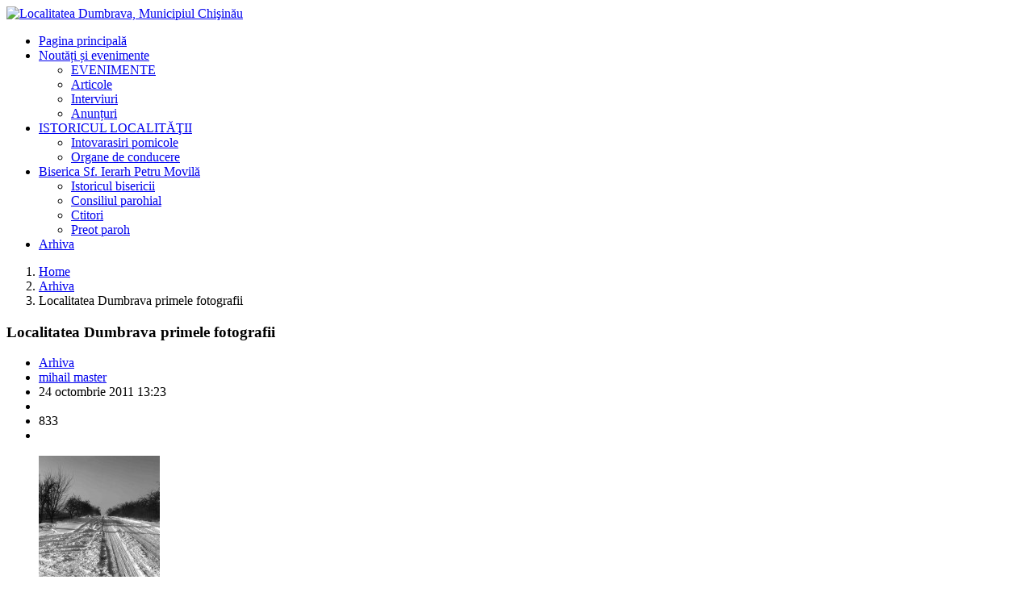

--- FILE ---
content_type: text/html; charset=UTF-8
request_url: https://localitateadumbrava.md/2011/10/localitatea-dumbrava-primele-fotografii/
body_size: 16785
content:
<!DOCTYPE html>
<!--[if IE 7]>
<html class="ie ie7" xmlns="http://www.w3.org/1999/xhtml"
      xmlns:fb="http://ogp.me/ns/fb#"
      xmlns:og="http://ogp.me/ns#" lang="ro-RO">
<![endif]-->
<!--[if IE 8]>
<html class="ie ie8" xmlns="http://www.w3.org/1999/xhtml"
      xmlns:fb="http://ogp.me/ns/fb#"
      xmlns:og="http://ogp.me/ns#" lang="ro-RO">
<![endif]-->
<!--[if !(IE 7) & !(IE 8)]><!-->
<html xmlns="http://www.w3.org/1999/xhtml"
      xmlns:fb="http://ogp.me/ns/fb#"
      xmlns:og="http://ogp.me/ns#" lang="ro-RO">
<!--<![endif]-->
<head>
    <meta charset="UTF-8">
    <meta http-equiv="X-UA-Compatible" content="IE=edge">
    <meta name="viewport" content="width=device-width,initial-scale=1,maximum-scale=1,user-scalable=no">
    <title>Localitatea Dumbrava primele fotografii - Localitatea Dumbrava, Municipiul Chişinău</title>
    <link rel="shortcut icon" href="https://localitateadumbrava.md/wp-content/themes/dumbrava/images/favicon.ico"/>
    <link rel="profile" href="https://gmpg.org/xfn/11">
    <link rel="pingback" href="https://localitateadumbrava.md/xmlrpc.php">
		        <meta property="og:url" content="https://localitateadumbrava.md/2011/10/localitatea-dumbrava-primele-fotografii/ "/>
        <meta property="og:title" content="Localitatea Dumbrava primele fotografii - Localitatea Dumbrava, Municipiul Chişinău"/>
        <meta property="og:description" content=""/>
        <meta property="og:type" content="article"/>
        <meta property="og:image" content=""/>
		<meta name='robots' content='index, follow, max-image-preview:large, max-snippet:-1, max-video-preview:-1' />
	<style>img:is([sizes="auto" i], [sizes^="auto," i]) { contain-intrinsic-size: 3000px 1500px }</style>
	
	<!-- This site is optimized with the Yoast SEO plugin v26.3 - https://yoast.com/wordpress/plugins/seo/ -->
	<link rel="canonical" href="https://localitateadumbrava.md/2011/10/localitatea-dumbrava-primele-fotografii/" />
	<meta property="og:locale" content="ro_RO" />
	<meta property="og:type" content="article" />
	<meta property="og:title" content="Localitatea Dumbrava primele fotografii - Localitatea Dumbrava, Municipiul Chişinău" />
	<meta property="og:url" content="https://localitateadumbrava.md/2011/10/localitatea-dumbrava-primele-fotografii/" />
	<meta property="og:site_name" content="Localitatea Dumbrava, Municipiul Chişinău" />
	<meta property="article:published_time" content="2011-10-24T13:23:03+00:00" />
	<meta property="article:modified_time" content="2011-10-24T15:51:55+00:00" />
	<meta property="og:image" content="https://localitateadumbrava.md/wp-content/uploads/2011/10/Drum3-150x150.jpg" />
	<meta name="author" content="admin" />
	<meta name="twitter:card" content="summary_large_image" />
	<meta name="twitter:label1" content="Scris de" />
	<meta name="twitter:data1" content="admin" />
	<script type="application/ld+json" class="yoast-schema-graph">{"@context":"https://schema.org","@graph":[{"@type":"WebPage","@id":"https://localitateadumbrava.md/2011/10/localitatea-dumbrava-primele-fotografii/","url":"https://localitateadumbrava.md/2011/10/localitatea-dumbrava-primele-fotografii/","name":"Localitatea Dumbrava primele fotografii - Localitatea Dumbrava, Municipiul Chişinău","isPartOf":{"@id":"https://localitateadumbrava.md/#website"},"datePublished":"2011-10-24T13:23:03+00:00","dateModified":"2011-10-24T15:51:55+00:00","author":{"@id":"https://localitateadumbrava.md/#/schema/person/276b31f96ecbbb432134ef6dc8c3a083"},"breadcrumb":{"@id":"https://localitateadumbrava.md/2011/10/localitatea-dumbrava-primele-fotografii/#breadcrumb"},"inLanguage":"ro-RO","potentialAction":[{"@type":"ReadAction","target":["https://localitateadumbrava.md/2011/10/localitatea-dumbrava-primele-fotografii/"]}]},{"@type":"BreadcrumbList","@id":"https://localitateadumbrava.md/2011/10/localitatea-dumbrava-primele-fotografii/#breadcrumb","itemListElement":[{"@type":"ListItem","position":1,"name":"Prima pagină","item":"https://localitateadumbrava.md/"},{"@type":"ListItem","position":2,"name":"Localitatea Dumbrava primele fotografii"}]},{"@type":"WebSite","@id":"https://localitateadumbrava.md/#website","url":"https://localitateadumbrava.md/","name":"Localitatea Dumbrava, Municipiul Chişinău","description":"Localitatea Dumbrava, Municipiul Chişinău","potentialAction":[{"@type":"SearchAction","target":{"@type":"EntryPoint","urlTemplate":"https://localitateadumbrava.md/?s={search_term_string}"},"query-input":{"@type":"PropertyValueSpecification","valueRequired":true,"valueName":"search_term_string"}}],"inLanguage":"ro-RO"},{"@type":"Person","@id":"https://localitateadumbrava.md/#/schema/person/276b31f96ecbbb432134ef6dc8c3a083","name":"admin","image":{"@type":"ImageObject","inLanguage":"ro-RO","@id":"https://localitateadumbrava.md/#/schema/person/image/","url":"https://secure.gravatar.com/avatar/c6c01001925336e85c1146efd5aec4c859abd813697fc35a66b52458e6dead99?s=96&d=mm&r=g","contentUrl":"https://secure.gravatar.com/avatar/c6c01001925336e85c1146efd5aec4c859abd813697fc35a66b52458e6dead99?s=96&d=mm&r=g","caption":"admin"},"url":"https://localitateadumbrava.md/author/mihail-master/"}]}</script>
	<!-- / Yoast SEO plugin. -->


<link rel='dns-prefetch' href='//js.stripe.com' />
<link rel="alternate" type="application/rss+xml" title="Flux comentarii Localitatea Dumbrava, Municipiul Chişinău &raquo; Localitatea Dumbrava primele fotografii" href="https://localitateadumbrava.md/2011/10/localitatea-dumbrava-primele-fotografii/feed/" />
<script type="text/javascript">
/* <![CDATA[ */
window._wpemojiSettings = {"baseUrl":"https:\/\/s.w.org\/images\/core\/emoji\/16.0.1\/72x72\/","ext":".png","svgUrl":"https:\/\/s.w.org\/images\/core\/emoji\/16.0.1\/svg\/","svgExt":".svg","source":{"concatemoji":"https:\/\/localitateadumbrava.md\/wp-includes\/js\/wp-emoji-release.min.js"}};
/*! This file is auto-generated */
!function(s,n){var o,i,e;function c(e){try{var t={supportTests:e,timestamp:(new Date).valueOf()};sessionStorage.setItem(o,JSON.stringify(t))}catch(e){}}function p(e,t,n){e.clearRect(0,0,e.canvas.width,e.canvas.height),e.fillText(t,0,0);var t=new Uint32Array(e.getImageData(0,0,e.canvas.width,e.canvas.height).data),a=(e.clearRect(0,0,e.canvas.width,e.canvas.height),e.fillText(n,0,0),new Uint32Array(e.getImageData(0,0,e.canvas.width,e.canvas.height).data));return t.every(function(e,t){return e===a[t]})}function u(e,t){e.clearRect(0,0,e.canvas.width,e.canvas.height),e.fillText(t,0,0);for(var n=e.getImageData(16,16,1,1),a=0;a<n.data.length;a++)if(0!==n.data[a])return!1;return!0}function f(e,t,n,a){switch(t){case"flag":return n(e,"\ud83c\udff3\ufe0f\u200d\u26a7\ufe0f","\ud83c\udff3\ufe0f\u200b\u26a7\ufe0f")?!1:!n(e,"\ud83c\udde8\ud83c\uddf6","\ud83c\udde8\u200b\ud83c\uddf6")&&!n(e,"\ud83c\udff4\udb40\udc67\udb40\udc62\udb40\udc65\udb40\udc6e\udb40\udc67\udb40\udc7f","\ud83c\udff4\u200b\udb40\udc67\u200b\udb40\udc62\u200b\udb40\udc65\u200b\udb40\udc6e\u200b\udb40\udc67\u200b\udb40\udc7f");case"emoji":return!a(e,"\ud83e\udedf")}return!1}function g(e,t,n,a){var r="undefined"!=typeof WorkerGlobalScope&&self instanceof WorkerGlobalScope?new OffscreenCanvas(300,150):s.createElement("canvas"),o=r.getContext("2d",{willReadFrequently:!0}),i=(o.textBaseline="top",o.font="600 32px Arial",{});return e.forEach(function(e){i[e]=t(o,e,n,a)}),i}function t(e){var t=s.createElement("script");t.src=e,t.defer=!0,s.head.appendChild(t)}"undefined"!=typeof Promise&&(o="wpEmojiSettingsSupports",i=["flag","emoji"],n.supports={everything:!0,everythingExceptFlag:!0},e=new Promise(function(e){s.addEventListener("DOMContentLoaded",e,{once:!0})}),new Promise(function(t){var n=function(){try{var e=JSON.parse(sessionStorage.getItem(o));if("object"==typeof e&&"number"==typeof e.timestamp&&(new Date).valueOf()<e.timestamp+604800&&"object"==typeof e.supportTests)return e.supportTests}catch(e){}return null}();if(!n){if("undefined"!=typeof Worker&&"undefined"!=typeof OffscreenCanvas&&"undefined"!=typeof URL&&URL.createObjectURL&&"undefined"!=typeof Blob)try{var e="postMessage("+g.toString()+"("+[JSON.stringify(i),f.toString(),p.toString(),u.toString()].join(",")+"));",a=new Blob([e],{type:"text/javascript"}),r=new Worker(URL.createObjectURL(a),{name:"wpTestEmojiSupports"});return void(r.onmessage=function(e){c(n=e.data),r.terminate(),t(n)})}catch(e){}c(n=g(i,f,p,u))}t(n)}).then(function(e){for(var t in e)n.supports[t]=e[t],n.supports.everything=n.supports.everything&&n.supports[t],"flag"!==t&&(n.supports.everythingExceptFlag=n.supports.everythingExceptFlag&&n.supports[t]);n.supports.everythingExceptFlag=n.supports.everythingExceptFlag&&!n.supports.flag,n.DOMReady=!1,n.readyCallback=function(){n.DOMReady=!0}}).then(function(){return e}).then(function(){var e;n.supports.everything||(n.readyCallback(),(e=n.source||{}).concatemoji?t(e.concatemoji):e.wpemoji&&e.twemoji&&(t(e.twemoji),t(e.wpemoji)))}))}((window,document),window._wpemojiSettings);
/* ]]> */
</script>
<link rel='stylesheet' id='bootstrap-css' href='https://localitateadumbrava.md/wp-content/themes/dumbrava/libraries/bootstrap/css/bootstrap.min.css' type='text/css' media='all' />
<link rel='stylesheet' id='toastr-css' href='https://localitateadumbrava.md/wp-content/themes/dumbrava/libraries/toastr/toastr.css' type='text/css' media='all' />
<link rel='stylesheet' id='fontawesome-css' href='https://localitateadumbrava.md/wp-content/themes/dumbrava/libraries/fontawesome/fontawesome.min.css' type='text/css' media='all' />
<link rel='stylesheet' id='flexslider-css' href='https://localitateadumbrava.md/wp-content/themes/dumbrava/libraries//flexslider/flexslider.css' type='text/css' media='all' />
<link rel='stylesheet' id='theme-css' href='https://localitateadumbrava.md/wp-content/themes/dumbrava/style.css' type='text/css' media='all' />
<style id='wp-emoji-styles-inline-css' type='text/css'>

	img.wp-smiley, img.emoji {
		display: inline !important;
		border: none !important;
		box-shadow: none !important;
		height: 1em !important;
		width: 1em !important;
		margin: 0 0.07em !important;
		vertical-align: -0.1em !important;
		background: none !important;
		padding: 0 !important;
	}
</style>
<link rel='stylesheet' id='wp-block-library-css' href='https://localitateadumbrava.md/wp-includes/css/dist/block-library/style.min.css' type='text/css' media='all' />
<style id='classic-theme-styles-inline-css' type='text/css'>
/*! This file is auto-generated */
.wp-block-button__link{color:#fff;background-color:#32373c;border-radius:9999px;box-shadow:none;text-decoration:none;padding:calc(.667em + 2px) calc(1.333em + 2px);font-size:1.125em}.wp-block-file__button{background:#32373c;color:#fff;text-decoration:none}
</style>
<style id='global-styles-inline-css' type='text/css'>
:root{--wp--preset--aspect-ratio--square: 1;--wp--preset--aspect-ratio--4-3: 4/3;--wp--preset--aspect-ratio--3-4: 3/4;--wp--preset--aspect-ratio--3-2: 3/2;--wp--preset--aspect-ratio--2-3: 2/3;--wp--preset--aspect-ratio--16-9: 16/9;--wp--preset--aspect-ratio--9-16: 9/16;--wp--preset--color--black: #000000;--wp--preset--color--cyan-bluish-gray: #abb8c3;--wp--preset--color--white: #ffffff;--wp--preset--color--pale-pink: #f78da7;--wp--preset--color--vivid-red: #cf2e2e;--wp--preset--color--luminous-vivid-orange: #ff6900;--wp--preset--color--luminous-vivid-amber: #fcb900;--wp--preset--color--light-green-cyan: #7bdcb5;--wp--preset--color--vivid-green-cyan: #00d084;--wp--preset--color--pale-cyan-blue: #8ed1fc;--wp--preset--color--vivid-cyan-blue: #0693e3;--wp--preset--color--vivid-purple: #9b51e0;--wp--preset--gradient--vivid-cyan-blue-to-vivid-purple: linear-gradient(135deg,rgba(6,147,227,1) 0%,rgb(155,81,224) 100%);--wp--preset--gradient--light-green-cyan-to-vivid-green-cyan: linear-gradient(135deg,rgb(122,220,180) 0%,rgb(0,208,130) 100%);--wp--preset--gradient--luminous-vivid-amber-to-luminous-vivid-orange: linear-gradient(135deg,rgba(252,185,0,1) 0%,rgba(255,105,0,1) 100%);--wp--preset--gradient--luminous-vivid-orange-to-vivid-red: linear-gradient(135deg,rgba(255,105,0,1) 0%,rgb(207,46,46) 100%);--wp--preset--gradient--very-light-gray-to-cyan-bluish-gray: linear-gradient(135deg,rgb(238,238,238) 0%,rgb(169,184,195) 100%);--wp--preset--gradient--cool-to-warm-spectrum: linear-gradient(135deg,rgb(74,234,220) 0%,rgb(151,120,209) 20%,rgb(207,42,186) 40%,rgb(238,44,130) 60%,rgb(251,105,98) 80%,rgb(254,248,76) 100%);--wp--preset--gradient--blush-light-purple: linear-gradient(135deg,rgb(255,206,236) 0%,rgb(152,150,240) 100%);--wp--preset--gradient--blush-bordeaux: linear-gradient(135deg,rgb(254,205,165) 0%,rgb(254,45,45) 50%,rgb(107,0,62) 100%);--wp--preset--gradient--luminous-dusk: linear-gradient(135deg,rgb(255,203,112) 0%,rgb(199,81,192) 50%,rgb(65,88,208) 100%);--wp--preset--gradient--pale-ocean: linear-gradient(135deg,rgb(255,245,203) 0%,rgb(182,227,212) 50%,rgb(51,167,181) 100%);--wp--preset--gradient--electric-grass: linear-gradient(135deg,rgb(202,248,128) 0%,rgb(113,206,126) 100%);--wp--preset--gradient--midnight: linear-gradient(135deg,rgb(2,3,129) 0%,rgb(40,116,252) 100%);--wp--preset--font-size--small: 13px;--wp--preset--font-size--medium: 20px;--wp--preset--font-size--large: 36px;--wp--preset--font-size--x-large: 42px;--wp--preset--spacing--20: 0.44rem;--wp--preset--spacing--30: 0.67rem;--wp--preset--spacing--40: 1rem;--wp--preset--spacing--50: 1.5rem;--wp--preset--spacing--60: 2.25rem;--wp--preset--spacing--70: 3.38rem;--wp--preset--spacing--80: 5.06rem;--wp--preset--shadow--natural: 6px 6px 9px rgba(0, 0, 0, 0.2);--wp--preset--shadow--deep: 12px 12px 50px rgba(0, 0, 0, 0.4);--wp--preset--shadow--sharp: 6px 6px 0px rgba(0, 0, 0, 0.2);--wp--preset--shadow--outlined: 6px 6px 0px -3px rgba(255, 255, 255, 1), 6px 6px rgba(0, 0, 0, 1);--wp--preset--shadow--crisp: 6px 6px 0px rgba(0, 0, 0, 1);}:where(.is-layout-flex){gap: 0.5em;}:where(.is-layout-grid){gap: 0.5em;}body .is-layout-flex{display: flex;}.is-layout-flex{flex-wrap: wrap;align-items: center;}.is-layout-flex > :is(*, div){margin: 0;}body .is-layout-grid{display: grid;}.is-layout-grid > :is(*, div){margin: 0;}:where(.wp-block-columns.is-layout-flex){gap: 2em;}:where(.wp-block-columns.is-layout-grid){gap: 2em;}:where(.wp-block-post-template.is-layout-flex){gap: 1.25em;}:where(.wp-block-post-template.is-layout-grid){gap: 1.25em;}.has-black-color{color: var(--wp--preset--color--black) !important;}.has-cyan-bluish-gray-color{color: var(--wp--preset--color--cyan-bluish-gray) !important;}.has-white-color{color: var(--wp--preset--color--white) !important;}.has-pale-pink-color{color: var(--wp--preset--color--pale-pink) !important;}.has-vivid-red-color{color: var(--wp--preset--color--vivid-red) !important;}.has-luminous-vivid-orange-color{color: var(--wp--preset--color--luminous-vivid-orange) !important;}.has-luminous-vivid-amber-color{color: var(--wp--preset--color--luminous-vivid-amber) !important;}.has-light-green-cyan-color{color: var(--wp--preset--color--light-green-cyan) !important;}.has-vivid-green-cyan-color{color: var(--wp--preset--color--vivid-green-cyan) !important;}.has-pale-cyan-blue-color{color: var(--wp--preset--color--pale-cyan-blue) !important;}.has-vivid-cyan-blue-color{color: var(--wp--preset--color--vivid-cyan-blue) !important;}.has-vivid-purple-color{color: var(--wp--preset--color--vivid-purple) !important;}.has-black-background-color{background-color: var(--wp--preset--color--black) !important;}.has-cyan-bluish-gray-background-color{background-color: var(--wp--preset--color--cyan-bluish-gray) !important;}.has-white-background-color{background-color: var(--wp--preset--color--white) !important;}.has-pale-pink-background-color{background-color: var(--wp--preset--color--pale-pink) !important;}.has-vivid-red-background-color{background-color: var(--wp--preset--color--vivid-red) !important;}.has-luminous-vivid-orange-background-color{background-color: var(--wp--preset--color--luminous-vivid-orange) !important;}.has-luminous-vivid-amber-background-color{background-color: var(--wp--preset--color--luminous-vivid-amber) !important;}.has-light-green-cyan-background-color{background-color: var(--wp--preset--color--light-green-cyan) !important;}.has-vivid-green-cyan-background-color{background-color: var(--wp--preset--color--vivid-green-cyan) !important;}.has-pale-cyan-blue-background-color{background-color: var(--wp--preset--color--pale-cyan-blue) !important;}.has-vivid-cyan-blue-background-color{background-color: var(--wp--preset--color--vivid-cyan-blue) !important;}.has-vivid-purple-background-color{background-color: var(--wp--preset--color--vivid-purple) !important;}.has-black-border-color{border-color: var(--wp--preset--color--black) !important;}.has-cyan-bluish-gray-border-color{border-color: var(--wp--preset--color--cyan-bluish-gray) !important;}.has-white-border-color{border-color: var(--wp--preset--color--white) !important;}.has-pale-pink-border-color{border-color: var(--wp--preset--color--pale-pink) !important;}.has-vivid-red-border-color{border-color: var(--wp--preset--color--vivid-red) !important;}.has-luminous-vivid-orange-border-color{border-color: var(--wp--preset--color--luminous-vivid-orange) !important;}.has-luminous-vivid-amber-border-color{border-color: var(--wp--preset--color--luminous-vivid-amber) !important;}.has-light-green-cyan-border-color{border-color: var(--wp--preset--color--light-green-cyan) !important;}.has-vivid-green-cyan-border-color{border-color: var(--wp--preset--color--vivid-green-cyan) !important;}.has-pale-cyan-blue-border-color{border-color: var(--wp--preset--color--pale-cyan-blue) !important;}.has-vivid-cyan-blue-border-color{border-color: var(--wp--preset--color--vivid-cyan-blue) !important;}.has-vivid-purple-border-color{border-color: var(--wp--preset--color--vivid-purple) !important;}.has-vivid-cyan-blue-to-vivid-purple-gradient-background{background: var(--wp--preset--gradient--vivid-cyan-blue-to-vivid-purple) !important;}.has-light-green-cyan-to-vivid-green-cyan-gradient-background{background: var(--wp--preset--gradient--light-green-cyan-to-vivid-green-cyan) !important;}.has-luminous-vivid-amber-to-luminous-vivid-orange-gradient-background{background: var(--wp--preset--gradient--luminous-vivid-amber-to-luminous-vivid-orange) !important;}.has-luminous-vivid-orange-to-vivid-red-gradient-background{background: var(--wp--preset--gradient--luminous-vivid-orange-to-vivid-red) !important;}.has-very-light-gray-to-cyan-bluish-gray-gradient-background{background: var(--wp--preset--gradient--very-light-gray-to-cyan-bluish-gray) !important;}.has-cool-to-warm-spectrum-gradient-background{background: var(--wp--preset--gradient--cool-to-warm-spectrum) !important;}.has-blush-light-purple-gradient-background{background: var(--wp--preset--gradient--blush-light-purple) !important;}.has-blush-bordeaux-gradient-background{background: var(--wp--preset--gradient--blush-bordeaux) !important;}.has-luminous-dusk-gradient-background{background: var(--wp--preset--gradient--luminous-dusk) !important;}.has-pale-ocean-gradient-background{background: var(--wp--preset--gradient--pale-ocean) !important;}.has-electric-grass-gradient-background{background: var(--wp--preset--gradient--electric-grass) !important;}.has-midnight-gradient-background{background: var(--wp--preset--gradient--midnight) !important;}.has-small-font-size{font-size: var(--wp--preset--font-size--small) !important;}.has-medium-font-size{font-size: var(--wp--preset--font-size--medium) !important;}.has-large-font-size{font-size: var(--wp--preset--font-size--large) !important;}.has-x-large-font-size{font-size: var(--wp--preset--font-size--x-large) !important;}
:where(.wp-block-post-template.is-layout-flex){gap: 1.25em;}:where(.wp-block-post-template.is-layout-grid){gap: 1.25em;}
:where(.wp-block-columns.is-layout-flex){gap: 2em;}:where(.wp-block-columns.is-layout-grid){gap: 2em;}
:root :where(.wp-block-pullquote){font-size: 1.5em;line-height: 1.6;}
</style>
<link rel='stylesheet' id='wpedon-css' href='https://localitateadumbrava.md/wp-content/plugins/easy-paypal-donation/assets/css/wpedon.css' type='text/css' media='all' />
<link rel='stylesheet' id='glg-photobox-style-css' href='https://localitateadumbrava.md/wp-content/plugins/gallery-lightbox-slider/css/photobox/photobox.min.css' type='text/css' media='' />
<script type="text/javascript" src="https://localitateadumbrava.md/wp-content/themes/dumbrava/libraries/jquery.min.js" id="jquery-js"></script>
<!--[if lt IE 9]>
<script type="text/javascript" src="https://localitateadumbrava.md/wp-content/themes/dumbrava/libraries/html5shiv.min.js" id="html5shiv-js"></script>
<![endif]-->
<!--[if lt IE 9]>
<script type="text/javascript" src="https://localitateadumbrava.md/wp-content/themes/dumbrava/libraries/respond.min.js" id="respond-js"></script>
<![endif]-->
<script type="text/javascript" src="https://localitateadumbrava.md/wp-content/plugins/gallery-lightbox-slider/js/jquery/photobox/jquery.photobox.min.js" id="glg-photobox-js"></script>
<link rel="https://api.w.org/" href="https://localitateadumbrava.md/wp-json/" /><link rel="alternate" title="JSON" type="application/json" href="https://localitateadumbrava.md/wp-json/wp/v2/posts/29" /><link rel="EditURI" type="application/rsd+xml" title="RSD" href="https://localitateadumbrava.md/xmlrpc.php?rsd" />
<meta name="generator" content="WordPress 6.8.3" />
<link rel='shortlink' href='https://localitateadumbrava.md/?p=29' />
<link rel="alternate" title="oEmbed (JSON)" type="application/json+oembed" href="https://localitateadumbrava.md/wp-json/oembed/1.0/embed?url=https%3A%2F%2Flocalitateadumbrava.md%2F2011%2F10%2Flocalitatea-dumbrava-primele-fotografii%2F" />
<link rel="alternate" title="oEmbed (XML)" type="text/xml+oembed" href="https://localitateadumbrava.md/wp-json/oembed/1.0/embed?url=https%3A%2F%2Flocalitateadumbrava.md%2F2011%2F10%2Flocalitatea-dumbrava-primele-fotografii%2F&#038;format=xml" />

		<!-- GA Google Analytics @ https://m0n.co/ga -->
		<script async src="https://www.googletagmanager.com/gtag/js?id=UA-7206293-17"></script>
		<script>
			window.dataLayer = window.dataLayer || [];
			function gtag(){dataLayer.push(arguments);}
			gtag('js', new Date());
			gtag('config', 'UA-7206293-17');
		</script>

	<meta name="generator" content="Powered by Slider Revolution 6.6.12 - responsive, Mobile-Friendly Slider Plugin for WordPress with comfortable drag and drop interface." />
<script>function setREVStartSize(e){
			//window.requestAnimationFrame(function() {
				window.RSIW = window.RSIW===undefined ? window.innerWidth : window.RSIW;
				window.RSIH = window.RSIH===undefined ? window.innerHeight : window.RSIH;
				try {
					var pw = document.getElementById(e.c).parentNode.offsetWidth,
						newh;
					pw = pw===0 || isNaN(pw) || (e.l=="fullwidth" || e.layout=="fullwidth") ? window.RSIW : pw;
					e.tabw = e.tabw===undefined ? 0 : parseInt(e.tabw);
					e.thumbw = e.thumbw===undefined ? 0 : parseInt(e.thumbw);
					e.tabh = e.tabh===undefined ? 0 : parseInt(e.tabh);
					e.thumbh = e.thumbh===undefined ? 0 : parseInt(e.thumbh);
					e.tabhide = e.tabhide===undefined ? 0 : parseInt(e.tabhide);
					e.thumbhide = e.thumbhide===undefined ? 0 : parseInt(e.thumbhide);
					e.mh = e.mh===undefined || e.mh=="" || e.mh==="auto" ? 0 : parseInt(e.mh,0);
					if(e.layout==="fullscreen" || e.l==="fullscreen")
						newh = Math.max(e.mh,window.RSIH);
					else{
						e.gw = Array.isArray(e.gw) ? e.gw : [e.gw];
						for (var i in e.rl) if (e.gw[i]===undefined || e.gw[i]===0) e.gw[i] = e.gw[i-1];
						e.gh = e.el===undefined || e.el==="" || (Array.isArray(e.el) && e.el.length==0)? e.gh : e.el;
						e.gh = Array.isArray(e.gh) ? e.gh : [e.gh];
						for (var i in e.rl) if (e.gh[i]===undefined || e.gh[i]===0) e.gh[i] = e.gh[i-1];
											
						var nl = new Array(e.rl.length),
							ix = 0,
							sl;
						e.tabw = e.tabhide>=pw ? 0 : e.tabw;
						e.thumbw = e.thumbhide>=pw ? 0 : e.thumbw;
						e.tabh = e.tabhide>=pw ? 0 : e.tabh;
						e.thumbh = e.thumbhide>=pw ? 0 : e.thumbh;
						for (var i in e.rl) nl[i] = e.rl[i]<window.RSIW ? 0 : e.rl[i];
						sl = nl[0];
						for (var i in nl) if (sl>nl[i] && nl[i]>0) { sl = nl[i]; ix=i;}
						var m = pw>(e.gw[ix]+e.tabw+e.thumbw) ? 1 : (pw-(e.tabw+e.thumbw)) / (e.gw[ix]);
						newh =  (e.gh[ix] * m) + (e.tabh + e.thumbh);
					}
					var el = document.getElementById(e.c);
					if (el!==null && el) el.style.height = newh+"px";
					el = document.getElementById(e.c+"_wrapper");
					if (el!==null && el) {
						el.style.height = newh+"px";
						el.style.display = "block";
					}
				} catch(e){
					console.log("Failure at Presize of Slider:" + e)
				}
			//});
		  };</script>
		<style type="text/css" id="wp-custom-css">
			@import url('https://fonts.googleapis.com/css?family=Baloo');		</style>
		    <script type="text/javascript">
        var ajaxUrl = '/wp-admin/admin-ajax.php';
    </script>
</head>
<body class="wp-singular post-template-default single single-post postid-29 single-format-standard wp-theme-dumbrava">

<div id="fb-root"></div>
<script>
    (function (d, s, id) {
        var js, fjs = d.getElementsByTagName(s)[0];
        if (d.getElementById(id)) return;
        js = d.createElement(s);
        js.id = id;
        js.src = "//connect.facebook.net/ro_RO/sdk.js#xfbml=1&version=v2.8&appId=1668481503185628";
        fjs.parentNode.insertBefore(js, fjs);
    }(document, 'script', 'facebook-jssdk'));
</script>

<div class="background-header">
    <div class="container">
        <div class="row bg-header">
            <div class="col-xs-12 orange-bottom-line">
                <a href="https://localitateadumbrava.md/" rel="home">
                    <img class="img-responsive center-block" title="Localitatea Dumbrava, Municipiul Chişinău"
                         src="https://localitateadumbrava.md/wp-content/themes/dumbrava/images/logo.png"/>
                </a>
            </div>
        </div>
    </div>
</div>

<div class="navbar-wrapper">
    <div class="container">
        <div class="row">
            <div class="col-xs-12 vertical-padding-2x text-center text-uppercase">
				<ul id="menu-top" class="list-inline list-unstyled"><li id="menu-item-586" class="menu-item menu-item-type-custom menu-item-object-custom menu-item-home menu-item-586"><a title="Pagina principală" href="https://localitateadumbrava.md">Pagina principală</a></li>
<li id="menu-item-3322" class="menu-item menu-item-type-custom menu-item-object-custom menu-item-has-children menu-item-3322 dropdown"><a title="Noutăți și evenimente" href="#" data-toggle="dropdown" class="dropdown-toggle" aria-haspopup="true">Noutăți și evenimente <span class="caret"></span></a>
<ul role="menu" class=" dropdown-menu">
	<li id="menu-item-591" class="menu-item menu-item-type-taxonomy menu-item-object-category menu-item-591"><a title="EVENIMENTE" href="https://localitateadumbrava.md/category/evenimente/">EVENIMENTE</a></li>
	<li id="menu-item-602" class="menu-item menu-item-type-taxonomy menu-item-object-category menu-item-602"><a title="Articole" href="https://localitateadumbrava.md/category/evenimente/articole/">Articole</a></li>
	<li id="menu-item-603" class="menu-item menu-item-type-taxonomy menu-item-object-category menu-item-603"><a title="Interviuri" href="https://localitateadumbrava.md/category/evenimente/interviuri/">Interviuri</a></li>
	<li id="menu-item-601" class="menu-item menu-item-type-taxonomy menu-item-object-category menu-item-601"><a title="Anunțuri" href="https://localitateadumbrava.md/category/evenimente/anunturi/">Anunțuri</a></li>
</ul>
</li>
<li id="menu-item-593" class="menu-item menu-item-type-taxonomy menu-item-object-category menu-item-has-children menu-item-593 dropdown"><a title="ISTORICUL LOCALITĂŢII" href="#" data-toggle="dropdown" class="dropdown-toggle" aria-haspopup="true">ISTORICUL LOCALITĂŢII <span class="caret"></span></a>
<ul role="menu" class=" dropdown-menu">
	<li id="menu-item-595" class="menu-item menu-item-type-taxonomy menu-item-object-category menu-item-595"><a title="Intovarasiri pomicole" href="https://localitateadumbrava.md/category/istoricul-localitatii/intovarasiri-pomicole/">Intovarasiri pomicole</a></li>
	<li id="menu-item-596" class="menu-item menu-item-type-taxonomy menu-item-object-category menu-item-596"><a title="Organe de conducere" href="https://localitateadumbrava.md/category/istoricul-localitatii/organe-de-conducere/">Organe de conducere</a></li>
</ul>
</li>
<li id="menu-item-594" class="menu-item menu-item-type-taxonomy menu-item-object-category menu-item-has-children menu-item-594 dropdown"><a title="Biserica Sf. Ierarh Petru Movilă" href="#" data-toggle="dropdown" class="dropdown-toggle" aria-haspopup="true">Biserica Sf. Ierarh Petru Movilă <span class="caret"></span></a>
<ul role="menu" class=" dropdown-menu">
	<li id="menu-item-599" class="menu-item menu-item-type-taxonomy menu-item-object-category menu-item-599"><a title="Istoricul bisericii" href="https://localitateadumbrava.md/category/biserica-sf-ierarh-petru-movila/istoricul-bisericii/">Istoricul bisericii</a></li>
	<li id="menu-item-597" class="menu-item menu-item-type-taxonomy menu-item-object-category menu-item-597"><a title="Consiliul parohial" href="https://localitateadumbrava.md/category/biserica-sf-ierarh-petru-movila/consiliul-parohial/">Consiliul parohial</a></li>
	<li id="menu-item-598" class="menu-item menu-item-type-taxonomy menu-item-object-category menu-item-598"><a title="Ctitori" href="https://localitateadumbrava.md/category/biserica-sf-ierarh-petru-movila/ctitori/">Ctitori</a></li>
	<li id="menu-item-600" class="menu-item menu-item-type-taxonomy menu-item-object-category menu-item-600"><a title="Preot paroh" href="https://localitateadumbrava.md/category/biserica-sf-ierarh-petru-movila/preot-paroh/">Preot paroh</a></li>
</ul>
</li>
<li id="menu-item-592" class="menu-item menu-item-type-taxonomy menu-item-object-category current-post-ancestor current-menu-parent current-post-parent menu-item-592"><a title="Arhiva" href="https://localitateadumbrava.md/category/arhiva-2/">Arhiva</a></li>
</ul>            </div>
        </div>
    </div>
</div>

    <section class="container">
        <div class="row">
            <div class="col-xs-12"><ol class="breadcrumb"><li ><a href="https://localitateadumbrava.md" title="Home">Home</a></li><li ><a href="https://localitateadumbrava.md/category/arhiva-2/">Arhiva</a></li><li class="active">Localitatea Dumbrava primele fotografii</li></ol></div>
        </div>
    </section>

<section class="container">
    <div class="row vertical-padding-1x">
        <div class="col-xs-12 col-sm-8">	
    <article class="fama-single-article">
        <div class="row">
            <div class="col-xs-12">
                <h1 class="fama-title">Localitatea Dumbrava primele fotografii</h1>
            </div>
        </div>
        <div class="row">
            <div class="col-xs-12">
				            </div>
            <div class="col-xs-12 vertical-padding-1x">
                <ul class="list-group list-inline">
                    <li class="list-group-item" title="Posted in category">
                        <i class="fa fa-bars" aria-hidden="true"></i>
						<a href="https://localitateadumbrava.md/category/arhiva-2/" rel="tag">Arhiva</a>                    </li>
                    <li class="list-group-item" title="Posted by author">
                        <i class="fa fa-user-circle-o" aria-hidden="true"></i>
                        <a href="https://localitateadumbrava.md/author/mihail-master/">
							mihail master                        </a>
                    </li>
                    <li class="list-group-item" title="Published on date">
                        <i class="fa fa-clock-o" aria-hidden="true"></i>
                        <time datetime="2011-10-24T13:23:03+00:00">
							24 octombrie 2011 13:23                        </time>
                    </li>
                    <li class="list-group-item" title="">
                        <i class="fa fa-tags" aria-hidden="true"></i>
						                    </li>
                    <li class="list-group-item" title="Post viewed">
                        <i class="fa fa-eye" aria-hidden="true"></i>
						833                    </li>
                    <li class="list-group-item" title="Share this product">
                        <i class="fa fa-share-alt" aria-hidden="true"></i>
                        <div class="fb-like" data-href="https://localitateadumbrava.md/2011/10/localitatea-dumbrava-primele-fotografii/"
                             data-layout="button_count" data-action="like"
                             data-size="small" data-show-faces="true" data-share="true"></div>
                    </li>
                </ul>
            </div>
        </div>
        <div class="row">
            <div class="col-xs-12">
				<p><div id='gallery-1' class='gallery galleryid-29 gallery-columns-3 gallery-size-thumbnail'><figure class='gallery-item'>
			<div class='gallery-icon landscape'>
				<a href='https://localitateadumbrava.md/wp-content/uploads/2011/10/Drum3.jpg'><img width="150" height="150" src="https://localitateadumbrava.md/wp-content/uploads/2011/10/Drum3-150x150.jpg" class="attachment-thumbnail size-thumbnail" alt="" decoding="async" /></a>
			</div></figure><figure class='gallery-item'>
			<div class='gallery-icon landscape'>
				<a href='https://localitateadumbrava.md/wp-content/uploads/2011/10/Dumbrava1.jpg'><img width="150" height="150" src="https://localitateadumbrava.md/wp-content/uploads/2011/10/Dumbrava1-150x150.jpg" class="attachment-thumbnail size-thumbnail" alt="" decoding="async" /></a>
			</div></figure><figure class='gallery-item'>
			<div class='gallery-icon landscape'>
				<a href='https://localitateadumbrava.md/wp-content/uploads/2011/10/Foto1.jpg'><img width="150" height="150" src="https://localitateadumbrava.md/wp-content/uploads/2011/10/Foto1-150x150.jpg" class="attachment-thumbnail size-thumbnail" alt="" decoding="async" /></a>
			</div></figure><figure class='gallery-item'>
			<div class='gallery-icon landscape'>
				<a href='https://localitateadumbrava.md/wp-content/uploads/2011/10/Fundament2.jpg'><img width="150" height="150" src="https://localitateadumbrava.md/wp-content/uploads/2011/10/Fundament2-150x150.jpg" class="attachment-thumbnail size-thumbnail" alt="" decoding="async" loading="lazy" /></a>
			</div></figure><figure class='gallery-item'>
			<div class='gallery-icon landscape'>
				<a href='https://localitateadumbrava.md/wp-content/uploads/2011/10/HPIM1955.jpg'><img width="150" height="150" src="https://localitateadumbrava.md/wp-content/uploads/2011/10/HPIM1955-150x150.jpg" class="attachment-thumbnail size-thumbnail" alt="" decoding="async" loading="lazy" /></a>
			</div></figure><figure class='gallery-item'>
			<div class='gallery-icon portrait'>
				<a href='https://localitateadumbrava.md/wp-content/uploads/2011/10/RASTIGNIRE.jpg'><img width="150" height="150" src="https://localitateadumbrava.md/wp-content/uploads/2011/10/RASTIGNIRE-150x150.jpg" class="attachment-thumbnail size-thumbnail" alt="" decoding="async" loading="lazy" /></a>
			</div></figure>
		</div>
</p>
            </div>
        </div>
    </article>

    <!--    <div class="row">-->
    <!--        <div class="col-xs-12">-->
    <!--			-->    <!--        </div>-->
    <!--    </div>-->



</div>
<div class="col-xs-12 col-sm-4"><aside id="search-3" class="widget widget_search"><h1 class="title"><span class="widget-title">Caută <span>articole</span></span></h1><form role="search" method="get" id="searchform" action="https://localitateadumbrava.md/">
    <div class="input-group">
        <input type="text" maxlength="35" minlength="2" name="s" id="s" class="form-control"
               value="" placeholder="Search for...">
        <span class="input-group-btn">
			<button class="btn btn-success" type="submit">
				Caută			</button>
		</span>
    </div>
</form></aside><aside id="calendar-3" class="widget widget_calendar"><h1 class="title"><span class="widget-title">Arhiva <span>site-lui</span></span></h1><div id="calendar_wrap" class="calendar_wrap"><table id="wp-calendar" class="wp-calendar-table">
	<caption>octombrie 2011</caption>
	<thead>
	<tr>
		<th scope="col" aria-label="luni">L</th>
		<th scope="col" aria-label="marți">Ma</th>
		<th scope="col" aria-label="miercuri">Mi</th>
		<th scope="col" aria-label="joi">J</th>
		<th scope="col" aria-label="vineri">V</th>
		<th scope="col" aria-label="sâmbătă">S</th>
		<th scope="col" aria-label="duminică">D</th>
	</tr>
	</thead>
	<tbody>
	<tr>
		<td colspan="5" class="pad">&nbsp;</td><td>1</td><td>2</td>
	</tr>
	<tr>
		<td>3</td><td>4</td><td>5</td><td>6</td><td>7</td><td>8</td><td>9</td>
	</tr>
	<tr>
		<td>10</td><td>11</td><td>12</td><td>13</td><td>14</td><td>15</td><td>16</td>
	</tr>
	<tr>
		<td>17</td><td>18</td><td>19</td><td>20</td><td>21</td><td>22</td><td>23</td>
	</tr>
	<tr>
		<td><a href="https://localitateadumbrava.md/2011/10/24/" aria-label="Articole publicate în 24 October 2011">24</a></td><td>25</td><td>26</td><td><a href="https://localitateadumbrava.md/2011/10/27/" aria-label="Articole publicate în 27 October 2011">27</a></td><td>28</td><td>29</td><td>30</td>
	</tr>
	<tr>
		<td>31</td>
		<td class="pad" colspan="6">&nbsp;</td>
	</tr>
	</tbody>
	</table><nav aria-label="Lunile anterioare și următoare" class="wp-calendar-nav">
		<span class="wp-calendar-nav-prev"><a href="https://localitateadumbrava.md/2011/09/">&laquo; sept.</a></span>
		<span class="pad">&nbsp;</span>
		<span class="wp-calendar-nav-next"><a href="https://localitateadumbrava.md/2011/11/">nov. &raquo;</a></span>
	</nav></div></aside><aside id="wpgmza_map_widget-2" class="widget wpgmza_widget"><div id="wpgmza_map" class="wpgmza_map" data-settings='{"id":"1","map_title":"Dumbrava","map_width":"100","map_height":"400","map_start_lat":"47.044661","map_start_lng":"28.739893","map_start_location":"47.044661,28.739892999999938","map_start_zoom":"15","default_marker":"0","type":"1","alignment":"2","directions_enabled":"1","styling_enabled":"0","styling_json":"","active":"0","kml":"","bicycle":"0","traffic":"0","dbox":"1","dbox_width":"100","listmarkers":"0","listmarkers_advanced":"0","filterbycat":"0","ugm_enabled":"0","ugm_category_enabled":"0","fusion":"","map_width_type":"\\%","map_height_type":"px","mass_marker_support":"1","ugm_access":"0","order_markers_by":"1","order_markers_choice":"2","show_user_location":"0","default_to":"","other_settings":{"store_locator_enabled":2,"store_locator_distance":2,"store_locator_default_radius":"10","store_locator_not_found_message":"No results found in this location. Please try again.","store_locator_bounce":1,"store_locator_query_string":"Cod po\u0219tal \/ Adres\u0103:","store_locator_default_address":"","wpgmza_store_locator_restrict":"","store_locator_style":"modern","wpgmza_store_locator_radius_style":"modern","map_max_zoom":"1","transport_layer":0,"wpgmza_theme_data":"[ \\\"visibility\\\", \\\"invert_lightness\\\", \\\"color\\\", \\\"weight\\\", \\\"hue\\\", \\\"saturation\\\", \\\"lightness\\\", \\\"gamma\\\"]","wpgmza_theme_selection":0,"wpgmza_show_points_of_interest":1}}' data-map-id='1' Data-maps-engine='google-maps' data-shortcode-attributes='{"id":"1"}' style="display:block; overflow:auto; width:100%; height:400px; float:left;"></div></aside><aside id="facebook-2" class="widget widget-facebook"><h1 class="title"><span class="widget-title">Urmăriți-ne <span></span></span></h1><div id="facebook_wrap" class="facebook_wrap">            <div class="fb-page" data-href="https://www.facebook.com/Dumbrava-212832185561744/"
                 data-small-header="false" data-adapt-container-width="true"
                 data-hide-cover="false" data-show-facepile="true" data-show-posts="false">
                <blockquote cite="https://www.facebook.com/Dumbrava-212832185561744/" class="fb-xfbml-parse-ignore">
                    <a href="https://www.facebook.com/Dumbrava-212832185561744/" target="_blank">Localitatea Dumbrava, Municipiul Chişinău</a>
                </blockquote>
            </div>
			</div></aside></div>
</div>
</section>

<div class="background-footer">
    <section class="container">
        <div class="row">
            <div class="col-xs-12">
                <div class="row vertical-padding-1x">
                    <div class="col-xs-12 col-sm-4">
                        <h3><a href="/video-gallery" target="_self">Video Gallery</a></h3>
                        <div class="flexslider">
                            <ul class="slides">
								
                                        <li>
                                            <a class="img-link" href="https://localitateadumbrava.md/video-gallery/vine-mos-craciun-la-dumbrava-07-01-2017-iii/"
                                               title="Vine Mos Craciun la Dumbrava, 07.01.2017 (III)">
												<iframe width="360" height="154" src="//www.youtube.com/embed/E8IOEWlmymQ?wmode=transparent&modestbranding=0&autohide=1&showinfo=0&controls=0" frameborder="0" allowfullscreen></iframe>                                            </a>
                                            <p class="img-title">
                                                <a href="https://localitateadumbrava.md/video-gallery/vine-mos-craciun-la-dumbrava-07-01-2017-iii/"
                                                   title="Vine Mos Craciun la Dumbrava, 07.01.2017 (III)">
													Vine Mos Craciun la Dumbrava, 07.01.2017 (III)                                                </a>
                                            </p>
                                        </li>

									
                                        <li>
                                            <a class="img-link" href="https://localitateadumbrava.md/video-gallery/andrei-novitchi-dumbrava-chisinau/"
                                               title="Andrei Novitchi, Dumbrava, Chisinau">
												<iframe width="360" height="154" src="//www.youtube.com/embed/BEHO0LNBncw?wmode=transparent&modestbranding=0&autohide=1&showinfo=0&controls=0" frameborder="0" allowfullscreen></iframe>                                            </a>
                                            <p class="img-title">
                                                <a href="https://localitateadumbrava.md/video-gallery/andrei-novitchi-dumbrava-chisinau/"
                                                   title="Andrei Novitchi, Dumbrava, Chisinau">
													Andrei Novitchi, Dumbrava, Chisinau                                                </a>
                                            </p>
                                        </li>

									
                                        <li>
                                            <a class="img-link" href="https://localitateadumbrava.md/video-gallery/cavalerii-armoniei-hramul-dumbravei-ii/"
                                               title="Cavalerii Armoniei, hramul Dumbravei (II)">
												<iframe width="360" height="154" src="//www.youtube.com/embed/StSscksNaA8&t=23s?wmode=transparent&modestbranding=0&autohide=1&showinfo=0&controls=0" frameborder="0" allowfullscreen></iframe>                                            </a>
                                            <p class="img-title">
                                                <a href="https://localitateadumbrava.md/video-gallery/cavalerii-armoniei-hramul-dumbravei-ii/"
                                                   title="Cavalerii Armoniei, hramul Dumbravei (II)">
													Cavalerii Armoniei, hramul Dumbravei (II)                                                </a>
                                            </p>
                                        </li>

									                            </ul>
                        </div>
                    </div>
                    <div class="col-xs-12 col-sm-4">
                        <h3>Our Projects</h3>
                        <ul class="list-unstyled list-inline">
                            <li><a href="https://tineretulortodox.md" target="_blank">Tineretul Ortodox</a></li>
                            <li><a href="https://octavianmosin.info" target="_blank">Preot Octavian Moșin</a></li>
                            <li><a href="https://biserica-usm.md" target="_blank">Biserica USM</a></li>
                            <li><a href="https://localitateadumbrava.md" target="_blank">Localitatea Dumbrava</a>
                            </li>
                            <li><a href="http://masterateortodoxe.blogspot.md" target="_blank">Masterate Ortodoxe</a>
                            </li>
                        </ul>
                        <h3>Tags</h3>
                        <ul class="list-unstyled list-inline">
														                                <li><a href="https://localitateadumbrava.md/tag/concurs/" class="tag-cloud-link tag-link-26 tag-link-position-1" style="font-size: 14px;">concurs</a></li>
							                                <li><a href="https://localitateadumbrava.md/tag/copii/" class="tag-cloud-link tag-link-27 tag-link-position-2" style="font-size: 14px;">copii</a></li>
							                                <li><a href="https://localitateadumbrava.md/tag/copilarie/" class="tag-cloud-link tag-link-29 tag-link-position-3" style="font-size: 14px;">copilărie</a></li>
							                                <li><a href="https://localitateadumbrava.md/tag/creatie/" class="tag-cloud-link tag-link-28 tag-link-position-4" style="font-size: 14px;">creație</a></li>
							                                <li><a href="https://localitateadumbrava.md/tag/participanti/" class="tag-cloud-link tag-link-31 tag-link-position-5" style="font-size: 14px;">participanți</a></li>
							                                <li><a href="https://localitateadumbrava.md/tag/truseni/" class="tag-cloud-link tag-link-17 tag-link-position-6" style="font-size: 14px;">Trușeni</a></li>
							                                <li><a href="https://localitateadumbrava.md/tag/ziua-copiilor/" class="tag-cloud-link tag-link-30 tag-link-position-7" style="font-size: 14px;">ziua copiilor</a></li>
							                        </ul>
                    </div>
                </div>
                <div class="row vertical-padding-05x">
                    <div class="col-xs-12 text-center">
                        <small>
							Copyright &copy; Localitatea Dumbrava, Municipiul Chişinău 2025. All right reserved. <small class="text-gray">Alpha Version</small>                        </small>
                    </div>
                    <div class="col-xs-12 text-center">
                        <a href="https://bannere.md" role="button" target="_blank"
                           title="Developed by Lilian Costaș">
                            <img src="https://localitateadumbrava.md/wp-content/themes/dumbrava/images/bannere.png"
                                 alt="https://bannere.md"
                                 class="fama-logo">
                        </a>
                    </div>
                </div>
            </div>
        </div>
    </section>
</div>


		<script>
			window.RS_MODULES = window.RS_MODULES || {};
			window.RS_MODULES.modules = window.RS_MODULES.modules || {};
			window.RS_MODULES.waiting = window.RS_MODULES.waiting || [];
			window.RS_MODULES.defered = true;
			window.RS_MODULES.moduleWaiting = window.RS_MODULES.moduleWaiting || {};
			window.RS_MODULES.type = 'compiled';
		</script>
		<script type="speculationrules">
{"prefetch":[{"source":"document","where":{"and":[{"href_matches":"\/*"},{"not":{"href_matches":["\/wp-*.php","\/wp-admin\/*","\/wp-content\/uploads\/*","\/wp-content\/*","\/wp-content\/plugins\/*","\/wp-content\/themes\/dumbrava\/*","\/*\\?(.+)"]}},{"not":{"selector_matches":"a[rel~=\"nofollow\"]"}},{"not":{"selector_matches":".no-prefetch, .no-prefetch a"}}]},"eagerness":"conservative"}]}
</script>
<link rel='stylesheet' id='fontawesome-polyfill-css' href='https://localitateadumbrava.md/wp-content/plugins/wp-google-maps/css/polyfill/fa-5to4.css' type='text/css' media='all' />
<link rel='stylesheet' id='wpgmza-common-css' href='https://localitateadumbrava.md/wp-content/plugins/wp-google-maps/css/common.css' type='text/css' media='all' />
<link rel='stylesheet' id='remodal-css' href='https://localitateadumbrava.md/wp-content/plugins/wp-google-maps/lib/remodal.css' type='text/css' media='all' />
<link rel='stylesheet' id='remodal-default-theme-css' href='https://localitateadumbrava.md/wp-content/plugins/wp-google-maps/lib/remodal-default-theme.css' type='text/css' media='all' />
<link rel='stylesheet' id='datatables-css' href='https://localitateadumbrava.md/wp-content/plugins/wp-google-maps/css/jquery.dataTables.min.css' type='text/css' media='all' />
<link rel='stylesheet' id='wpgmza-ui-legacy-css' href='https://localitateadumbrava.md/wp-content/plugins/wp-google-maps/css/styles/legacy.css' type='text/css' media='all' />
<link rel='stylesheet' id='rs-plugin-settings-css' href='https://localitateadumbrava.md/wp-content/plugins/revslider/public/assets/css/rs6.css' type='text/css' media='all' />
<style id='rs-plugin-settings-inline-css' type='text/css'>
#rs-demo-id {}
</style>
<script type="text/javascript" src="https://localitateadumbrava.md/wp-content/themes/dumbrava/libraries/bootstrap/js/bootstrap.min.js" id="bootstrap-js"></script>
<script type="text/javascript" src="https://localitateadumbrava.md/wp-content/themes/dumbrava/libraries/validate.min.js" id="validate-js"></script>
<script type="text/javascript" src="https://localitateadumbrava.md/wp-content/themes/dumbrava/libraries/methods.min.js" id="methods-js"></script>
<script type="text/javascript" src="https://localitateadumbrava.md/wp-content/themes/dumbrava/libraries/toastr/toastr.min.js" id="toastr-js"></script>
<script type="text/javascript" src="https://localitateadumbrava.md/wp-content/themes/dumbrava/libraries/touch-punch.min.js" id="touch-punch-js"></script>
<script type="text/javascript" src="https://localitateadumbrava.md/wp-content/themes/dumbrava/libraries//flexslider/jquery.flexslider.min.js" id="flexslider-js"></script>
<script type="text/javascript" src="https://localitateadumbrava.md/wp-content/themes/dumbrava/libraries/functions.js" id="theme-js"></script>
<script type="text/javascript" src="https://js.stripe.com/v3/" id="stripe-js-js"></script>
<script type="text/javascript" id="wpedon-js-extra">
/* <![CDATA[ */
var wpedon = {"ajaxUrl":"https:\/\/localitateadumbrava.md\/wp-admin\/admin-ajax.php","nonce":"4097a115fa","opens":"2","cancel":"","return":""};
/* ]]> */
</script>
<script type="text/javascript" src="https://localitateadumbrava.md/wp-content/plugins/easy-paypal-donation/assets/js/wpedon.js" id="wpedon-js"></script>
<script type="text/javascript" src="https://localitateadumbrava.md/wp-content/plugins/revslider/public/assets/js/rbtools.min.js" defer async id="tp-tools-js"></script>
<script type="text/javascript" src="https://localitateadumbrava.md/wp-content/plugins/revslider/public/assets/js/rs6.min.js" defer async id="revmin-js"></script>
<script type="text/javascript" id="wpgmza_data-js-extra">
/* <![CDATA[ */
var wpgmza_google_api_status = {"message":"Enqueued","code":"ENQUEUED"};
/* ]]> */
</script>
<script type="text/javascript" src="https://localitateadumbrava.md/wp-content/plugins/wp-google-maps/wpgmza_data.js" id="wpgmza_data-js"></script>
<script type="text/javascript" src="//maps.google.com/maps/api/js?v=quarterly&amp;language=ro&amp;libraries=geometry%2Cplaces%2Cvisualization%2Cmarker&amp;key=AIzaSyD5MczvDaaHjGMrY_eD241lZAG3Tk3-cEA&amp;callback=__wpgmzaMapEngineLoadedCallback" id="wpgmza_api_call-js"></script>
<script type="text/javascript" src="https://localitateadumbrava.md/wp-content/plugins/wp-google-maps/js/jquery.dataTables.min.js" id="datatables-js"></script>
<script type="text/javascript" src="https://localitateadumbrava.md/wp-content/plugins/wp-google-maps/js/dataTables.responsive.js" id="datatables-responsive-js"></script>
<script type="text/javascript" src="https://localitateadumbrava.md/wp-content/plugins/wp-google-maps/lib/jquery-cookie.js" id="javascript-cookie-js"></script>
<script type="text/javascript" src="https://localitateadumbrava.md/wp-content/plugins/wp-google-maps/lib/remodal.min.js" id="remodal-js"></script>
<script type="text/javascript" src="https://localitateadumbrava.md/wp-content/plugins/wp-google-maps/lib/pep.js" id="pepjs-js"></script>
<script type="text/javascript" src="https://localitateadumbrava.md/wp-content/plugins/wp-google-maps/lib/text.js" id="fast-text-encoding-js"></script>
<script type="text/javascript" src="https://localitateadumbrava.md/wp-content/plugins/wp-google-maps/lib/pako_deflate.min.js" id="pako-js"></script>
<script type="text/javascript" id="wpgmza-js-extra">
/* <![CDATA[ */
var WPGMZA_localized_data = {"adminurl":"https:\/\/localitateadumbrava.md\/wp-admin\/","siteHash":"0437ec53e0d7164d62c4a3dce9c8f32d","ajaxurl":"https:\/\/localitateadumbrava.md\/wp-admin\/admin-ajax.php","pluginDirURL":"https:\/\/localitateadumbrava.md\/wp-content\/plugins\/wp-google-maps\/","ajaxnonce":"479abc83b6","legacyajaxnonce":"e4f8b80658","html":{"googleMapsAPIErrorDialog":"<div>\r\n\r\n\t<h2>Maps API Error<\/h2>\r\n\t\r\n\t<div>\r\n\t\r\n\t\t<p>\r\n\t\t\tOne or more error(s) have occured attempting to initialize the Maps API:\t\t<\/p>\r\n\t\r\n\t\t<ul class=\"wpgmza-google-api-error-list\">\r\n\t\t\t<li class=\"template notice notice-error\">\r\n\t\t\t\t<span class=\"wpgmza-message\"><\/span>\r\n\t\t\t\t<span class=\"wpgmza-documentation-buttons\">\r\n\t\t\t\t\t<a target=\"_blank\">\r\n\t\t\t\t\t\t<i class=\"fa\" aria-hidden=\"true\"><\/i>\r\n\t\t\t\t\t<\/a>\r\n\t\t\t\t<\/span>\r\n\t\t\t<\/li>\r\n\t\t<\/ul>\r\n\t\r\n\t<\/div>\r\n\t\t\t<p class=\"wpgmza-front-end-only\">\r\n\t\t<i class=\"fa fa-eye\" aria-hidden=\"true\"><\/i>\r\n\t\tThis dialog is only visible to administrators\t<\/p>\r\n\t\r\n\t<!--<button data-remodal-action=\"confirm\" class=\"remodal-confirm\">\r\n\t\tDismiss\t<\/button>-->\r\n\r\n<\/div>"},"imageFolderURL":"https:\/\/localitateadumbrava.md\/wp-content\/plugins\/wp-google-maps\/images\/","resturl":"https:\/\/localitateadumbrava.md\/wp-json\/wpgmza\/v1","restnonce":"d12365d8e7","restnoncetable":{"\/(polygons|polylines|circles|rectangles|pointlabels)(\\\/\\d+)?\/":"ccdb24cb12","\/markers(\\\/\\d+)?\/":"025e921b83","\/datatables":"fc907be159"},"settings":{"wpgmza_settings_map_streetview":"yes","wpgmza_settings_map_zoom":"yes","wpgmza_settings_map_pan":"yes","wpgmza_settings_map_type":"yes","wpgmza_settings_marker_pull":"0","wpgmza_maps_engine":"google-maps","wpgmza_maps_engine_dialog_done":true,"wpgmza_google_maps_api_key":"QUl6YVN5RDVNY3p2RGFhSGpHTXJZX2VEMjQxbFpBRzNUazMtY0VB","engine":"google-maps","user_interface_style":"legacy","wpgmza_marker_xml_url":"https:\/\/localitateadumbrava.md\/wp-content\/uploads\/wp-google-maps\/","internal_engine":"legacy","disablePanControl":true,"disableStreetViewControl":true,"disableTypeControl":true,"disableZoomControl":true,"googleMapsApiKey":"QUl6YVN5RDVNY3p2RGFhSGpHTXJZX2VEMjQxbFpBRzNUazMtY0VB","internalEngine":"legacy","mapsEngineDialogDone":true,"markerPull":"database","markerXmlUrl":"https:\/\/localitateadumbrava.md\/wp-content\/uploads\/wp-google-maps\/","userInterfaceStyle":"legacy"},"stylingSettings":{},"currentPage":null,"userCanAdministrator":"0","serverCanInflate":"1","localized_strings":{"unsecure_geolocation":"Many browsers are no longer allowing geolocation from unsecured origins. You will need to secure your site with an SSL certificate (HTTPS) or this feature may not work for your visitors","use_my_location":"Folose\u0219te loca\u021bia mea","google_api_not_loaded":"The map cannot be initialized because the Maps API has not been loaded. Please check your settings.","no_google_maps_api_key":"You have not entered a <b>Google Maps API Key<\/b>.<br \/><br \/>Please go to the your admin area, then Maps, then Settings, then the Advanced tab to <a href=\"https:\/\/localitateadumbrava.md\/wp-admin\/admin.php?page=wp-google-maps-menu-settings&highlight=wpgmza_google_maps_api_key#advanced-settings\">enter your Google Maps API key<\/a>.<br \/><br \/>Alternatively, <a href=\"https:\/\/localitateadumbrava.md\/wp-admin\/admin.php?page=wp-google-maps-menu-settings&highlight=wpgmza_maps_engine\">choose the Open Layers engine<\/a> to avoid getting an API key.","documentation":"Documenta\u021bia pentru Localizarea magazinului","api_dashboard":"API Dashboard","verify_project":"Verify Project","no_shape_circle":"Please create the circle first.","no_shape_rectangle":"\u0218terge acest marker","no_shape_polygon":"Please create the polygon first.","no_shape_polyline":"\u0218terge aceast\u0103 polilinie","failed_to_get_address":"Acunde Adresa","failed_to_create_marker":"Failed to create marker %d - this marker cannot be placed on the map.","my_location":"Loca\u021bia mea","kilometers_away":"km dep\u0103rtare","miles_away":"mile dep\u0103rtare","import_completed":"Import completed.","importing_please_wait":"Importing, this may take a moment...","no_address_specified":"Ascunde c\u00e2mpul de adres\u0103","add_marker":"Adaug\u0103 marker","save_marker":"Salvare marker","please_wait":"V\u0103 rug\u0103m s\u0103 explica\u021bi","zero_results":"No results found in this location. Please try again.","address_not_found":"This address could not be found. WP Go Maps uses a 3rd party service (eg Google) to convert addresses to geographic coordinates. Unfortunately, the service has no records for this address at present. Please try an alternative format, or manually position the marker using right click.","geocode_fail":"Geocode failed due to technical reasons","you_must_check_gdpr_consent":"You must check the GDPR consent box to continue","no_gps_coordinates":"No GPS coordinates found","fetching_directions":"Se \u00eencarc\u0103 indica\u021biile","unknown_directions_service_status":"Unknown directions service status","please_fill_out_both_from_and_to_fields":"V\u0103 rug\u0103m completa\u021bi ambele c\u00e2mpuri - 'de la' \u0219i 'p\u00e2n\u0103 la'","no_picture_found":"No picture found","overwrite_theme_data":"E\u0219ti sigur c\u0103 vrei s\u0103 \u0219tergi harta","upload_complete":"\u00cencarc\u0103 fi\u0219ier","uploading_file":"\u00cencarc\u0103 fi\u0219ier","bulk_jpeg_media_title":"WP Go Maps - Bulk JPEG Upload","from_your_location":"Loca\u021bia mea","from_searched_location":"Arat\u0103 loca\u021bia utilizatorului?","yes":"Da","no":"Nu","requires_gold_v5":"Nou \u00een WP Google Maps?","confirm_remove_duplicates":"This operation is not reversable. We recommend you take a backup before proceeding. Would you like to continue?","invalid_theme_data":"Invalid theme data","duplicate_custom_field_name":"Duplicate custom field names, please ensure you only add unique custom field names.","disabled_interactions_notice":"Some interactions are disabled.","interactions_enabled_notice":"Interactions Enabled","disabled_interactions_button":"Activezi indica\u021biile de orientare?","use_two_fingers":"Use two fingers to move the map","use_ctrl_scroll_to_zoom":"Use ctrl + scroll to zoom the map","geocode_was_not_successful":"Geocodarea nu a avut succes din urm\u0103toarea cauz\u0103","geocoding_library_notice":"Geocoding this address failed. Please check you have enabled the Geocoding API for your Google Maps API project.","map_delete_prompt_text":"E\u0219ti sigur c\u0103 vrei s\u0103 \u0219tergi harta","map_bulk_delete_prompt_text":"E\u0219ti sigur c\u0103 vrei s\u0103 \u0219tergi harta","general_delete_prompt_text":"E\u0219ti sigur c\u0103 vrei s\u0103 \u0219tergi harta","new_map":"Salveaz\u0103 harta","all":"Toate","cloud_api_key_error_1":"Autocomplete disabled. <a href=\"https:\/\/wpgmaps.com\/documentation\/autocomplete-disabled\/\" target=\"_BLANK\">Find out more<\/a>.","autcomplete_placeholder":"Folose\u0219te loca\u021bia mea"},"api_consent_html":"<div class=\"wpgmza-gdpr-compliance\"><p>\r\n\tI agree for my personal data to be processed by <span name=\"wpgmza_gdpr_company_name\">Localitatea Dumbrava, Municipiul Chi\u015fin\u0103u<\/span>, for the purpose(s) of <span name=\"wpgmza_gdpr_retention_purpose\">displaying map tiles, geocoding addresses and calculating and display directions.<\/span>.\r\n<\/p>\r\n\r\n<p>\t\r\n\tI agree for my personal data, provided via map API calls, to be processed by the API provider, for the purposes of geocoding (converting addresses to coordinates), reverse geocoding and\tgenerating directions.\r\n<\/p>\r\n<p>\r\n\tSome visual components of WP Go Maps use 3rd party libraries which are loaded over the network. At present the libraries are Google Maps, Open Street Map, jQuery DataTables and FontAwesome. When loading resources over a network, the 3rd party server will receive your IP address and User Agent string amongst other details. Please refer to the Privacy Policy of the respective libraries for details on how they use data and the process to exercise your rights under the GDPR regulations.\r\n<\/p>\r\n<p>\r\n\tWP Go Maps uses jQuery DataTables to display sortable, searchable tables, such as that seen in the Advanced Marker Listing and on the Map Edit Page. jQuery DataTables in certain circumstances uses a cookie to save and later recall the \"state\" of a given table - that is, the search term, sort column and order and current page. This data is held in local storage and retained until this is cleared manually. No libraries used by WP Go Maps transmit this information.\r\n<\/p>\r\n<p>\r\n\tPlease <a href=\"https:\/\/developers.google.com\/maps\/terms\">see here<\/a> and <a href=\"https:\/\/maps.google.com\/help\/terms_maps.html\">here<\/a> for Google's terms. Please also see <a href=\"https:\/\/policies.google.com\/privacy?hl=en-GB&gl=uk\">Google's Privacy Policy<\/a>. We do not send the API provider any personally identifying information, or information that could uniquely identify your device.\r\n<\/p>\r\n<p>\r\n\tWhere this notice is displayed in place of a map, agreeing to this notice will store a cookie recording your agreement so you are not prompted again.\r\n<\/p><p class='wpgmza-centered'><button class='wpgmza-api-consent'>I agree<\/button><\/div><\/p>","basic_version":"9.0.49","_isProVersion":"","defaultMarkerIcon":"https:\/\/localitateadumbrava.md\/wp-content\/plugins\/wp-google-maps\/images\/spotlight-poi3.png","markerXMLPathURL":"\/\/localitateadumbrava.md\/wp-content\/uploads\/wp-google-maps\/","is_admin":"0","locale":"ro_RO","isServerIIS":"","labelpointIcon":"https:\/\/localitateadumbrava.md\/wp-content\/plugins\/wp-google-maps\/images\/label-point.png","buildCode":"B.9.0.49::L.G","postID":"29"};
/* ]]> */
</script>
<script type="text/javascript" src="https://localitateadumbrava.md/wp-content/plugins/wp-google-maps/js/v8/wp-google-maps.min.js" id="wpgmza-js"></script>
<script type="text/javascript" src="https://localitateadumbrava.md/wp-content/plugins/wp-google-maps/lib/CanvasLayerOptions.js" id="wpgmza_canvas_layer_options-js"></script>
<script type="text/javascript" src="https://localitateadumbrava.md/wp-content/plugins/wp-google-maps/lib/CanvasLayer.js" id="wpgmza_canvas_layer-js"></script>

<!--[if lt IE 9]><link rel="stylesheet" href="https://localitateadumbrava.md/wp-content/plugins/gallery-lightbox-slider '/css/photobox/photobox.ie.css'.'"><![endif]-->

<style type="text/css">
#pbOverlay { background:rgba(0,0,0,.90)  none repeat scroll 0% 0% !important; }
	.gallery-caption, .blocks-gallery-item figcaption {}	.pbWrapper > img{display: inline;}
	#pbThumbsToggler {display: none !important;}
</style>

<script type="text/javascript">// <![CDATA[
jQuery(document).ready(function($) {
	/* START --- Gallery Lightbox Lite --- */
	
	/* Replace default title to more fancy :) */
	$('.gallery img').each(function(i) {

		$alt = $(this).attr('alt');

		$(this).attr('alt', $alt.replace(/-|_/g, ' '));

		$altnew = $(this).attr('alt').replace(/\b[a-z]/g, function(letter) {

			    return letter.toUpperCase();

			});

		$(this).attr('alt', $altnew );

	});

		
    function escapeHtml(unsafe) {
        return unsafe
            .replace(/&/g, "&amp;")
            .replace(/</g, "&lt;")
            .replace(/>/g, "&gt;")
            .replace(/"/g, "&quot;")
            .replace(/'/g, "&#039;");
    }
	/* Gutenberg Adaptive */
	$('.blocks-gallery-item, .wp-block-image').each(function(i) {

		var $blck = $(this).find('img'),
		$isSrc = $blck.attr('src');

		if (! $blck.closest('a').length) {
			$blck.wrap('<a class="glg-a-custom-wrap" href="'+$isSrc+'"></a>');
		}
		else {
			$blck.closest('a').addClass('glg-a-custom-wrap');
		}

        /* Sanitize */
        if (typeof $blck.attr('alt') !== 'undefined' && $blck.attr('alt') !== '') {
            $blck.attr('alt', escapeHtml($blck.attr('alt')));
        }

	});

	
	/* Initialize!
	.glg-a-custom-wrap (Block Gallery)
	.carousel-item:not(".bx-clone") > a:not(".icp_custom_link") (Image Carousel)
	.gallery-item > dt > a (Native Gallery) */
	$('.gallery, .ghozylab-gallery, .wp-block-gallery')
		.photobox('.carousel-item > a:not(".icp_custom_link"),a.glg-a-custom-wrap, .gallery-item > dt > a, .gallery-item > div > a',{
			autoplay: true,
			time: 3000,
			thumbs: true,
			counter: ''
		}, callback);
		function callback(){
		};

});

/* END --- Gallery Lightbox Lite --- */

// ]]></script>


    <script defer src="https://static.cloudflareinsights.com/beacon.min.js/vcd15cbe7772f49c399c6a5babf22c1241717689176015" integrity="sha512-ZpsOmlRQV6y907TI0dKBHq9Md29nnaEIPlkf84rnaERnq6zvWvPUqr2ft8M1aS28oN72PdrCzSjY4U6VaAw1EQ==" data-cf-beacon='{"version":"2024.11.0","token":"a0ada04a3f6b485b9b980beb7cf5b774","r":1,"server_timing":{"name":{"cfCacheStatus":true,"cfEdge":true,"cfExtPri":true,"cfL4":true,"cfOrigin":true,"cfSpeedBrain":true},"location_startswith":null}}' crossorigin="anonymous"></script>
</body>
</html>

<!--
Performance optimized by W3 Total Cache. Learn more: https://www.boldgrid.com/w3-total-cache/

Page Caching using Disk: Enhanced 
Database Caching 24/70 queries in 0.016 seconds using Disk

Served from: localitateadumbrava.md @ 2025-11-08 12:15:36 by W3 Total Cache
-->